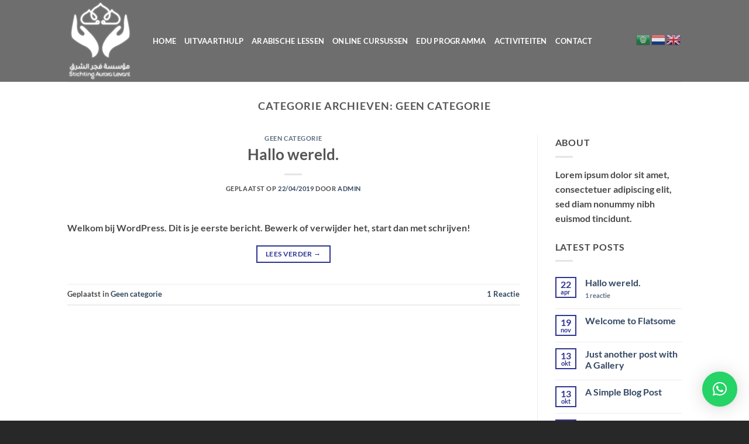

--- FILE ---
content_type: text/css
request_url: https://www.aurora-levant.nl/wp-content/themes/flatsome-child/style.css?ver=3.0
body_size: 132
content:
/*
Theme Name: Flatsome Child
Description: This is a child theme for Flatsome Theme
Author: UX Themes
Template: flatsome
Version: 3.0
*/

/*************** ADD CUSTOM CSS HERE.   ***************/

.nav>li>a>i{
	margin: 0 0 5px 5px;
}

@media only screen and (max-width: 48em) {
/*************** ADD MOBILE ONLY CSS HERE  ***************/


}